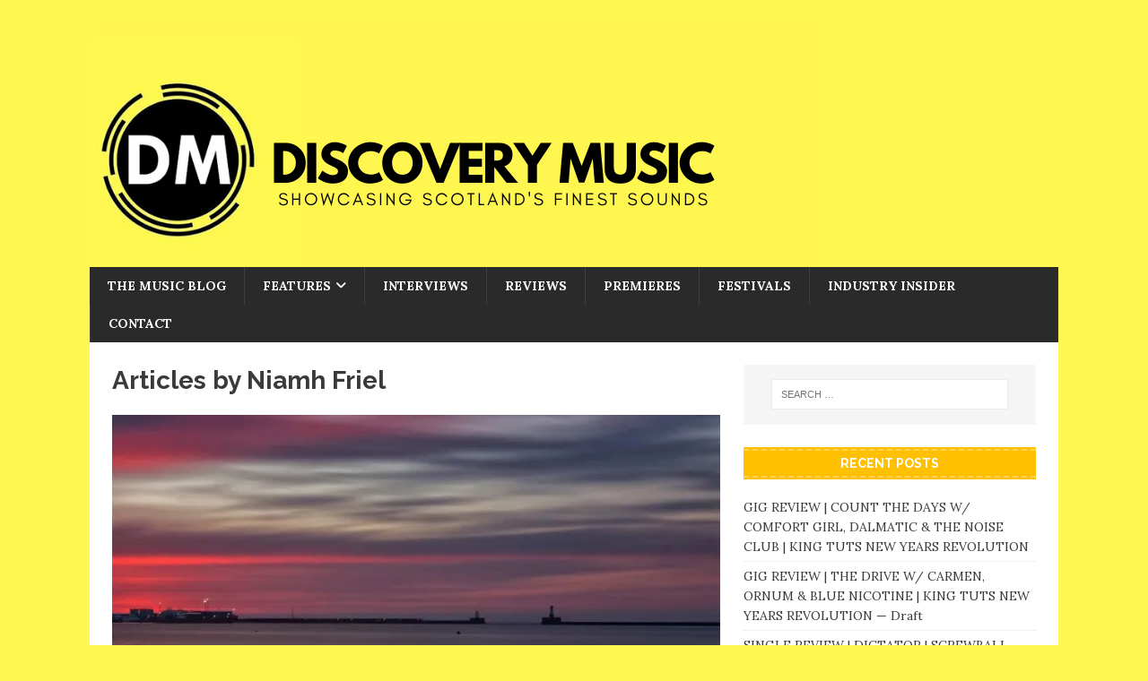

--- FILE ---
content_type: text/html; charset=UTF-8
request_url: https://discoverymusicscotland.com/author/niamhfriel27gmail-com/
body_size: 14826
content:
<!DOCTYPE html>
<html class="no-js" lang="en-US">
<head>
<meta charset="UTF-8">
<meta name="viewport" content="width=device-width, initial-scale=1.0">
<link rel="profile" href="http://gmpg.org/xfn/11" />
<meta name='robots' content='index, follow, max-image-preview:large, max-snippet:-1, max-video-preview:-1' />

	<!-- This site is optimized with the Yoast SEO plugin v26.7 - https://yoast.com/wordpress/plugins/seo/ -->
	<title>Niamh Friel, Author at Discovery Music Scotland</title>
	<link rel="canonical" href="https://discoverymusicscotland.com/author/niamhfriel27gmail-com/" />
	<link rel="next" href="https://discoverymusicscotland.com/author/niamhfriel27gmail-com/page/2/" />
	<meta property="og:locale" content="en_US" />
	<meta property="og:type" content="profile" />
	<meta property="og:title" content="Niamh Friel, Author at Discovery Music Scotland" />
	<meta property="og:url" content="https://discoverymusicscotland.com/author/niamhfriel27gmail-com/" />
	<meta property="og:site_name" content="Discovery Music Scotland" />
	<meta property="og:image" content="https://secure.gravatar.com/avatar/1d2510f5587e1ced6883bd44b074545111b41b15976291057560be01ce0702be?s=500&d=mm&r=g" />
	<meta name="twitter:card" content="summary_large_image" />
	<script type="application/ld+json" class="yoast-schema-graph">{"@context":"https://schema.org","@graph":[{"@type":"ProfilePage","@id":"https://discoverymusicscotland.com/author/niamhfriel27gmail-com/","url":"https://discoverymusicscotland.com/author/niamhfriel27gmail-com/","name":"Niamh Friel, Author at Discovery Music Scotland","isPartOf":{"@id":"https://discoverymusicscotland.com/#website"},"primaryImageOfPage":{"@id":"https://discoverymusicscotland.com/author/niamhfriel27gmail-com/#primaryimage"},"image":{"@id":"https://discoverymusicscotland.com/author/niamhfriel27gmail-com/#primaryimage"},"thumbnailUrl":"https://i0.wp.com/discoverymusicscotland.com/wp-content/uploads/2022/01/mayah.jpg?fit=828%2C828&ssl=1","breadcrumb":{"@id":"https://discoverymusicscotland.com/author/niamhfriel27gmail-com/#breadcrumb"},"inLanguage":"en-US","potentialAction":[{"@type":"ReadAction","target":["https://discoverymusicscotland.com/author/niamhfriel27gmail-com/"]}]},{"@type":"ImageObject","inLanguage":"en-US","@id":"https://discoverymusicscotland.com/author/niamhfriel27gmail-com/#primaryimage","url":"https://i0.wp.com/discoverymusicscotland.com/wp-content/uploads/2022/01/mayah.jpg?fit=828%2C828&ssl=1","contentUrl":"https://i0.wp.com/discoverymusicscotland.com/wp-content/uploads/2022/01/mayah.jpg?fit=828%2C828&ssl=1","width":828,"height":828},{"@type":"BreadcrumbList","@id":"https://discoverymusicscotland.com/author/niamhfriel27gmail-com/#breadcrumb","itemListElement":[{"@type":"ListItem","position":1,"name":"Home","item":"https://discoverymusicscotland.com/"},{"@type":"ListItem","position":2,"name":"Archives for Niamh Friel"}]},{"@type":"WebSite","@id":"https://discoverymusicscotland.com/#website","url":"https://discoverymusicscotland.com/","name":"Discovery Music Scotland","description":"Scotland&#039;s Music Site","potentialAction":[{"@type":"SearchAction","target":{"@type":"EntryPoint","urlTemplate":"https://discoverymusicscotland.com/?s={search_term_string}"},"query-input":{"@type":"PropertyValueSpecification","valueRequired":true,"valueName":"search_term_string"}}],"inLanguage":"en-US"},{"@type":"Person","@id":"https://discoverymusicscotland.com/#/schema/person/672d66d361654f971040eabb55c96c69","name":"Niamh Friel","image":{"@type":"ImageObject","inLanguage":"en-US","@id":"https://discoverymusicscotland.com/#/schema/person/image/","url":"https://secure.gravatar.com/avatar/1d2510f5587e1ced6883bd44b074545111b41b15976291057560be01ce0702be?s=96&d=mm&r=g","contentUrl":"https://secure.gravatar.com/avatar/1d2510f5587e1ced6883bd44b074545111b41b15976291057560be01ce0702be?s=96&d=mm&r=g","caption":"Niamh Friel"},"mainEntityOfPage":{"@id":"https://discoverymusicscotland.com/author/niamhfriel27gmail-com/"}}]}</script>
	<!-- / Yoast SEO plugin. -->


<link rel='dns-prefetch' href='//stats.wp.com' />
<link rel='dns-prefetch' href='//fonts.googleapis.com' />
<link rel='preconnect' href='//i0.wp.com' />
<link rel='preconnect' href='//c0.wp.com' />
		<!-- This site uses the Google Analytics by MonsterInsights plugin v9.11.1 - Using Analytics tracking - https://www.monsterinsights.com/ -->
							<script src="//www.googletagmanager.com/gtag/js?id=G-8S5T3B3QBB"  data-cfasync="false" data-wpfc-render="false" type="text/javascript" async></script>
			<script data-cfasync="false" data-wpfc-render="false" type="text/javascript">
				var mi_version = '9.11.1';
				var mi_track_user = true;
				var mi_no_track_reason = '';
								var MonsterInsightsDefaultLocations = {"page_location":"https:\/\/discoverymusicscotland.com\/author\/niamhfriel27gmail-com\/"};
								if ( typeof MonsterInsightsPrivacyGuardFilter === 'function' ) {
					var MonsterInsightsLocations = (typeof MonsterInsightsExcludeQuery === 'object') ? MonsterInsightsPrivacyGuardFilter( MonsterInsightsExcludeQuery ) : MonsterInsightsPrivacyGuardFilter( MonsterInsightsDefaultLocations );
				} else {
					var MonsterInsightsLocations = (typeof MonsterInsightsExcludeQuery === 'object') ? MonsterInsightsExcludeQuery : MonsterInsightsDefaultLocations;
				}

								var disableStrs = [
										'ga-disable-G-8S5T3B3QBB',
									];

				/* Function to detect opted out users */
				function __gtagTrackerIsOptedOut() {
					for (var index = 0; index < disableStrs.length; index++) {
						if (document.cookie.indexOf(disableStrs[index] + '=true') > -1) {
							return true;
						}
					}

					return false;
				}

				/* Disable tracking if the opt-out cookie exists. */
				if (__gtagTrackerIsOptedOut()) {
					for (var index = 0; index < disableStrs.length; index++) {
						window[disableStrs[index]] = true;
					}
				}

				/* Opt-out function */
				function __gtagTrackerOptout() {
					for (var index = 0; index < disableStrs.length; index++) {
						document.cookie = disableStrs[index] + '=true; expires=Thu, 31 Dec 2099 23:59:59 UTC; path=/';
						window[disableStrs[index]] = true;
					}
				}

				if ('undefined' === typeof gaOptout) {
					function gaOptout() {
						__gtagTrackerOptout();
					}
				}
								window.dataLayer = window.dataLayer || [];

				window.MonsterInsightsDualTracker = {
					helpers: {},
					trackers: {},
				};
				if (mi_track_user) {
					function __gtagDataLayer() {
						dataLayer.push(arguments);
					}

					function __gtagTracker(type, name, parameters) {
						if (!parameters) {
							parameters = {};
						}

						if (parameters.send_to) {
							__gtagDataLayer.apply(null, arguments);
							return;
						}

						if (type === 'event') {
														parameters.send_to = monsterinsights_frontend.v4_id;
							var hookName = name;
							if (typeof parameters['event_category'] !== 'undefined') {
								hookName = parameters['event_category'] + ':' + name;
							}

							if (typeof MonsterInsightsDualTracker.trackers[hookName] !== 'undefined') {
								MonsterInsightsDualTracker.trackers[hookName](parameters);
							} else {
								__gtagDataLayer('event', name, parameters);
							}
							
						} else {
							__gtagDataLayer.apply(null, arguments);
						}
					}

					__gtagTracker('js', new Date());
					__gtagTracker('set', {
						'developer_id.dZGIzZG': true,
											});
					if ( MonsterInsightsLocations.page_location ) {
						__gtagTracker('set', MonsterInsightsLocations);
					}
										__gtagTracker('config', 'G-8S5T3B3QBB', {"forceSSL":"true","link_attribution":"true"} );
										window.gtag = __gtagTracker;										(function () {
						/* https://developers.google.com/analytics/devguides/collection/analyticsjs/ */
						/* ga and __gaTracker compatibility shim. */
						var noopfn = function () {
							return null;
						};
						var newtracker = function () {
							return new Tracker();
						};
						var Tracker = function () {
							return null;
						};
						var p = Tracker.prototype;
						p.get = noopfn;
						p.set = noopfn;
						p.send = function () {
							var args = Array.prototype.slice.call(arguments);
							args.unshift('send');
							__gaTracker.apply(null, args);
						};
						var __gaTracker = function () {
							var len = arguments.length;
							if (len === 0) {
								return;
							}
							var f = arguments[len - 1];
							if (typeof f !== 'object' || f === null || typeof f.hitCallback !== 'function') {
								if ('send' === arguments[0]) {
									var hitConverted, hitObject = false, action;
									if ('event' === arguments[1]) {
										if ('undefined' !== typeof arguments[3]) {
											hitObject = {
												'eventAction': arguments[3],
												'eventCategory': arguments[2],
												'eventLabel': arguments[4],
												'value': arguments[5] ? arguments[5] : 1,
											}
										}
									}
									if ('pageview' === arguments[1]) {
										if ('undefined' !== typeof arguments[2]) {
											hitObject = {
												'eventAction': 'page_view',
												'page_path': arguments[2],
											}
										}
									}
									if (typeof arguments[2] === 'object') {
										hitObject = arguments[2];
									}
									if (typeof arguments[5] === 'object') {
										Object.assign(hitObject, arguments[5]);
									}
									if ('undefined' !== typeof arguments[1].hitType) {
										hitObject = arguments[1];
										if ('pageview' === hitObject.hitType) {
											hitObject.eventAction = 'page_view';
										}
									}
									if (hitObject) {
										action = 'timing' === arguments[1].hitType ? 'timing_complete' : hitObject.eventAction;
										hitConverted = mapArgs(hitObject);
										__gtagTracker('event', action, hitConverted);
									}
								}
								return;
							}

							function mapArgs(args) {
								var arg, hit = {};
								var gaMap = {
									'eventCategory': 'event_category',
									'eventAction': 'event_action',
									'eventLabel': 'event_label',
									'eventValue': 'event_value',
									'nonInteraction': 'non_interaction',
									'timingCategory': 'event_category',
									'timingVar': 'name',
									'timingValue': 'value',
									'timingLabel': 'event_label',
									'page': 'page_path',
									'location': 'page_location',
									'title': 'page_title',
									'referrer' : 'page_referrer',
								};
								for (arg in args) {
																		if (!(!args.hasOwnProperty(arg) || !gaMap.hasOwnProperty(arg))) {
										hit[gaMap[arg]] = args[arg];
									} else {
										hit[arg] = args[arg];
									}
								}
								return hit;
							}

							try {
								f.hitCallback();
							} catch (ex) {
							}
						};
						__gaTracker.create = newtracker;
						__gaTracker.getByName = newtracker;
						__gaTracker.getAll = function () {
							return [];
						};
						__gaTracker.remove = noopfn;
						__gaTracker.loaded = true;
						window['__gaTracker'] = __gaTracker;
					})();
									} else {
										console.log("");
					(function () {
						function __gtagTracker() {
							return null;
						}

						window['__gtagTracker'] = __gtagTracker;
						window['gtag'] = __gtagTracker;
					})();
									}
			</script>
							<!-- / Google Analytics by MonsterInsights -->
		<style id='wp-img-auto-sizes-contain-inline-css' type='text/css'>
img:is([sizes=auto i],[sizes^="auto," i]){contain-intrinsic-size:3000px 1500px}
/*# sourceURL=wp-img-auto-sizes-contain-inline-css */
</style>
<style id='wp-emoji-styles-inline-css' type='text/css'>

	img.wp-smiley, img.emoji {
		display: inline !important;
		border: none !important;
		box-shadow: none !important;
		height: 1em !important;
		width: 1em !important;
		margin: 0 0.07em !important;
		vertical-align: -0.1em !important;
		background: none !important;
		padding: 0 !important;
	}
/*# sourceURL=wp-emoji-styles-inline-css */
</style>
<link rel='stylesheet' id='wp-block-library-css' href='https://c0.wp.com/c/6.9/wp-includes/css/dist/block-library/style.min.css' type='text/css' media='all' />
<style id='wp-block-paragraph-inline-css' type='text/css'>
.is-small-text{font-size:.875em}.is-regular-text{font-size:1em}.is-large-text{font-size:2.25em}.is-larger-text{font-size:3em}.has-drop-cap:not(:focus):first-letter{float:left;font-size:8.4em;font-style:normal;font-weight:100;line-height:.68;margin:.05em .1em 0 0;text-transform:uppercase}body.rtl .has-drop-cap:not(:focus):first-letter{float:none;margin-left:.1em}p.has-drop-cap.has-background{overflow:hidden}:root :where(p.has-background){padding:1.25em 2.375em}:where(p.has-text-color:not(.has-link-color)) a{color:inherit}p.has-text-align-left[style*="writing-mode:vertical-lr"],p.has-text-align-right[style*="writing-mode:vertical-rl"]{rotate:180deg}
/*# sourceURL=https://c0.wp.com/c/6.9/wp-includes/blocks/paragraph/style.min.css */
</style>
<style id='global-styles-inline-css' type='text/css'>
:root{--wp--preset--aspect-ratio--square: 1;--wp--preset--aspect-ratio--4-3: 4/3;--wp--preset--aspect-ratio--3-4: 3/4;--wp--preset--aspect-ratio--3-2: 3/2;--wp--preset--aspect-ratio--2-3: 2/3;--wp--preset--aspect-ratio--16-9: 16/9;--wp--preset--aspect-ratio--9-16: 9/16;--wp--preset--color--black: #000000;--wp--preset--color--cyan-bluish-gray: #abb8c3;--wp--preset--color--white: #ffffff;--wp--preset--color--pale-pink: #f78da7;--wp--preset--color--vivid-red: #cf2e2e;--wp--preset--color--luminous-vivid-orange: #ff6900;--wp--preset--color--luminous-vivid-amber: #fcb900;--wp--preset--color--light-green-cyan: #7bdcb5;--wp--preset--color--vivid-green-cyan: #00d084;--wp--preset--color--pale-cyan-blue: #8ed1fc;--wp--preset--color--vivid-cyan-blue: #0693e3;--wp--preset--color--vivid-purple: #9b51e0;--wp--preset--gradient--vivid-cyan-blue-to-vivid-purple: linear-gradient(135deg,rgb(6,147,227) 0%,rgb(155,81,224) 100%);--wp--preset--gradient--light-green-cyan-to-vivid-green-cyan: linear-gradient(135deg,rgb(122,220,180) 0%,rgb(0,208,130) 100%);--wp--preset--gradient--luminous-vivid-amber-to-luminous-vivid-orange: linear-gradient(135deg,rgb(252,185,0) 0%,rgb(255,105,0) 100%);--wp--preset--gradient--luminous-vivid-orange-to-vivid-red: linear-gradient(135deg,rgb(255,105,0) 0%,rgb(207,46,46) 100%);--wp--preset--gradient--very-light-gray-to-cyan-bluish-gray: linear-gradient(135deg,rgb(238,238,238) 0%,rgb(169,184,195) 100%);--wp--preset--gradient--cool-to-warm-spectrum: linear-gradient(135deg,rgb(74,234,220) 0%,rgb(151,120,209) 20%,rgb(207,42,186) 40%,rgb(238,44,130) 60%,rgb(251,105,98) 80%,rgb(254,248,76) 100%);--wp--preset--gradient--blush-light-purple: linear-gradient(135deg,rgb(255,206,236) 0%,rgb(152,150,240) 100%);--wp--preset--gradient--blush-bordeaux: linear-gradient(135deg,rgb(254,205,165) 0%,rgb(254,45,45) 50%,rgb(107,0,62) 100%);--wp--preset--gradient--luminous-dusk: linear-gradient(135deg,rgb(255,203,112) 0%,rgb(199,81,192) 50%,rgb(65,88,208) 100%);--wp--preset--gradient--pale-ocean: linear-gradient(135deg,rgb(255,245,203) 0%,rgb(182,227,212) 50%,rgb(51,167,181) 100%);--wp--preset--gradient--electric-grass: linear-gradient(135deg,rgb(202,248,128) 0%,rgb(113,206,126) 100%);--wp--preset--gradient--midnight: linear-gradient(135deg,rgb(2,3,129) 0%,rgb(40,116,252) 100%);--wp--preset--font-size--small: 13px;--wp--preset--font-size--medium: 20px;--wp--preset--font-size--large: 36px;--wp--preset--font-size--x-large: 42px;--wp--preset--spacing--20: 0.44rem;--wp--preset--spacing--30: 0.67rem;--wp--preset--spacing--40: 1rem;--wp--preset--spacing--50: 1.5rem;--wp--preset--spacing--60: 2.25rem;--wp--preset--spacing--70: 3.38rem;--wp--preset--spacing--80: 5.06rem;--wp--preset--shadow--natural: 6px 6px 9px rgba(0, 0, 0, 0.2);--wp--preset--shadow--deep: 12px 12px 50px rgba(0, 0, 0, 0.4);--wp--preset--shadow--sharp: 6px 6px 0px rgba(0, 0, 0, 0.2);--wp--preset--shadow--outlined: 6px 6px 0px -3px rgb(255, 255, 255), 6px 6px rgb(0, 0, 0);--wp--preset--shadow--crisp: 6px 6px 0px rgb(0, 0, 0);}:where(.is-layout-flex){gap: 0.5em;}:where(.is-layout-grid){gap: 0.5em;}body .is-layout-flex{display: flex;}.is-layout-flex{flex-wrap: wrap;align-items: center;}.is-layout-flex > :is(*, div){margin: 0;}body .is-layout-grid{display: grid;}.is-layout-grid > :is(*, div){margin: 0;}:where(.wp-block-columns.is-layout-flex){gap: 2em;}:where(.wp-block-columns.is-layout-grid){gap: 2em;}:where(.wp-block-post-template.is-layout-flex){gap: 1.25em;}:where(.wp-block-post-template.is-layout-grid){gap: 1.25em;}.has-black-color{color: var(--wp--preset--color--black) !important;}.has-cyan-bluish-gray-color{color: var(--wp--preset--color--cyan-bluish-gray) !important;}.has-white-color{color: var(--wp--preset--color--white) !important;}.has-pale-pink-color{color: var(--wp--preset--color--pale-pink) !important;}.has-vivid-red-color{color: var(--wp--preset--color--vivid-red) !important;}.has-luminous-vivid-orange-color{color: var(--wp--preset--color--luminous-vivid-orange) !important;}.has-luminous-vivid-amber-color{color: var(--wp--preset--color--luminous-vivid-amber) !important;}.has-light-green-cyan-color{color: var(--wp--preset--color--light-green-cyan) !important;}.has-vivid-green-cyan-color{color: var(--wp--preset--color--vivid-green-cyan) !important;}.has-pale-cyan-blue-color{color: var(--wp--preset--color--pale-cyan-blue) !important;}.has-vivid-cyan-blue-color{color: var(--wp--preset--color--vivid-cyan-blue) !important;}.has-vivid-purple-color{color: var(--wp--preset--color--vivid-purple) !important;}.has-black-background-color{background-color: var(--wp--preset--color--black) !important;}.has-cyan-bluish-gray-background-color{background-color: var(--wp--preset--color--cyan-bluish-gray) !important;}.has-white-background-color{background-color: var(--wp--preset--color--white) !important;}.has-pale-pink-background-color{background-color: var(--wp--preset--color--pale-pink) !important;}.has-vivid-red-background-color{background-color: var(--wp--preset--color--vivid-red) !important;}.has-luminous-vivid-orange-background-color{background-color: var(--wp--preset--color--luminous-vivid-orange) !important;}.has-luminous-vivid-amber-background-color{background-color: var(--wp--preset--color--luminous-vivid-amber) !important;}.has-light-green-cyan-background-color{background-color: var(--wp--preset--color--light-green-cyan) !important;}.has-vivid-green-cyan-background-color{background-color: var(--wp--preset--color--vivid-green-cyan) !important;}.has-pale-cyan-blue-background-color{background-color: var(--wp--preset--color--pale-cyan-blue) !important;}.has-vivid-cyan-blue-background-color{background-color: var(--wp--preset--color--vivid-cyan-blue) !important;}.has-vivid-purple-background-color{background-color: var(--wp--preset--color--vivid-purple) !important;}.has-black-border-color{border-color: var(--wp--preset--color--black) !important;}.has-cyan-bluish-gray-border-color{border-color: var(--wp--preset--color--cyan-bluish-gray) !important;}.has-white-border-color{border-color: var(--wp--preset--color--white) !important;}.has-pale-pink-border-color{border-color: var(--wp--preset--color--pale-pink) !important;}.has-vivid-red-border-color{border-color: var(--wp--preset--color--vivid-red) !important;}.has-luminous-vivid-orange-border-color{border-color: var(--wp--preset--color--luminous-vivid-orange) !important;}.has-luminous-vivid-amber-border-color{border-color: var(--wp--preset--color--luminous-vivid-amber) !important;}.has-light-green-cyan-border-color{border-color: var(--wp--preset--color--light-green-cyan) !important;}.has-vivid-green-cyan-border-color{border-color: var(--wp--preset--color--vivid-green-cyan) !important;}.has-pale-cyan-blue-border-color{border-color: var(--wp--preset--color--pale-cyan-blue) !important;}.has-vivid-cyan-blue-border-color{border-color: var(--wp--preset--color--vivid-cyan-blue) !important;}.has-vivid-purple-border-color{border-color: var(--wp--preset--color--vivid-purple) !important;}.has-vivid-cyan-blue-to-vivid-purple-gradient-background{background: var(--wp--preset--gradient--vivid-cyan-blue-to-vivid-purple) !important;}.has-light-green-cyan-to-vivid-green-cyan-gradient-background{background: var(--wp--preset--gradient--light-green-cyan-to-vivid-green-cyan) !important;}.has-luminous-vivid-amber-to-luminous-vivid-orange-gradient-background{background: var(--wp--preset--gradient--luminous-vivid-amber-to-luminous-vivid-orange) !important;}.has-luminous-vivid-orange-to-vivid-red-gradient-background{background: var(--wp--preset--gradient--luminous-vivid-orange-to-vivid-red) !important;}.has-very-light-gray-to-cyan-bluish-gray-gradient-background{background: var(--wp--preset--gradient--very-light-gray-to-cyan-bluish-gray) !important;}.has-cool-to-warm-spectrum-gradient-background{background: var(--wp--preset--gradient--cool-to-warm-spectrum) !important;}.has-blush-light-purple-gradient-background{background: var(--wp--preset--gradient--blush-light-purple) !important;}.has-blush-bordeaux-gradient-background{background: var(--wp--preset--gradient--blush-bordeaux) !important;}.has-luminous-dusk-gradient-background{background: var(--wp--preset--gradient--luminous-dusk) !important;}.has-pale-ocean-gradient-background{background: var(--wp--preset--gradient--pale-ocean) !important;}.has-electric-grass-gradient-background{background: var(--wp--preset--gradient--electric-grass) !important;}.has-midnight-gradient-background{background: var(--wp--preset--gradient--midnight) !important;}.has-small-font-size{font-size: var(--wp--preset--font-size--small) !important;}.has-medium-font-size{font-size: var(--wp--preset--font-size--medium) !important;}.has-large-font-size{font-size: var(--wp--preset--font-size--large) !important;}.has-x-large-font-size{font-size: var(--wp--preset--font-size--x-large) !important;}
/*# sourceURL=global-styles-inline-css */
</style>

<style id='classic-theme-styles-inline-css' type='text/css'>
/*! This file is auto-generated */
.wp-block-button__link{color:#fff;background-color:#32373c;border-radius:9999px;box-shadow:none;text-decoration:none;padding:calc(.667em + 2px) calc(1.333em + 2px);font-size:1.125em}.wp-block-file__button{background:#32373c;color:#fff;text-decoration:none}
/*# sourceURL=/wp-includes/css/classic-themes.min.css */
</style>
<link rel='stylesheet' id='mh-magazine-lite-css' href='https://discoverymusicscotland.com/wp-content/themes/mh-magazine-lite/style.css?ver=2.10.0' type='text/css' media='all' />
<link rel='stylesheet' id='mh-retromag-css' href='https://discoverymusicscotland.com/wp-content/themes/mh-retromag/style.css?ver=1.0.1' type='text/css' media='all' />
<link rel='stylesheet' id='mh-font-awesome-css' href='https://discoverymusicscotland.com/wp-content/themes/mh-magazine-lite/includes/font-awesome.min.css' type='text/css' media='all' />
<link rel='stylesheet' id='mh-retromag-fonts-css' href='https://fonts.googleapis.com/css?family=Lora:400,400i,700|Raleway:400,700' type='text/css' media='all' />
<script type="text/javascript" src="https://discoverymusicscotland.com/wp-content/plugins/google-analytics-for-wordpress/assets/js/frontend-gtag.min.js?ver=9.11.1" id="monsterinsights-frontend-script-js" async="async" data-wp-strategy="async"></script>
<script data-cfasync="false" data-wpfc-render="false" type="text/javascript" id='monsterinsights-frontend-script-js-extra'>/* <![CDATA[ */
var monsterinsights_frontend = {"js_events_tracking":"true","download_extensions":"doc,pdf,ppt,zip,xls,docx,pptx,xlsx","inbound_paths":"[{\"path\":\"\\\/go\\\/\",\"label\":\"affiliate\"},{\"path\":\"\\\/recommend\\\/\",\"label\":\"affiliate\"}]","home_url":"https:\/\/discoverymusicscotland.com","hash_tracking":"false","v4_id":"G-8S5T3B3QBB"};/* ]]> */
</script>
<script type="text/javascript" src="https://c0.wp.com/c/6.9/wp-includes/js/jquery/jquery.min.js" id="jquery-core-js"></script>
<script type="text/javascript" src="https://c0.wp.com/c/6.9/wp-includes/js/jquery/jquery-migrate.min.js" id="jquery-migrate-js"></script>
<script type="text/javascript" id="mh-scripts-js-extra">
/* <![CDATA[ */
var mh_magazine = {"text":{"toggle_menu":"Toggle Menu"}};
//# sourceURL=mh-scripts-js-extra
/* ]]> */
</script>
<script type="text/javascript" src="https://discoverymusicscotland.com/wp-content/themes/mh-magazine-lite/js/scripts.js?ver=2.10.0" id="mh-scripts-js"></script>
<link rel="https://api.w.org/" href="https://discoverymusicscotland.com/wp-json/" /><link rel="alternate" title="JSON" type="application/json" href="https://discoverymusicscotland.com/wp-json/wp/v2/users/57" /><link rel="EditURI" type="application/rsd+xml" title="RSD" href="https://discoverymusicscotland.com/xmlrpc.php?rsd" />
<meta name="generator" content="WordPress 6.9" />
            <script type="text/javascript"><!--
                                function powerpress_pinw(pinw_url){window.open(pinw_url, 'PowerPressPlayer','toolbar=0,status=0,resizable=1,width=460,height=320');	return false;}
                //-->

                // tabnab protection
                window.addEventListener('load', function () {
                    // make all links have rel="noopener noreferrer"
                    document.querySelectorAll('a[target="_blank"]').forEach(link => {
                        link.setAttribute('rel', 'noopener noreferrer');
                    });
                });
            </script>
            	<style>img#wpstats{display:none}</style>
		<!--[if lt IE 9]>
<script src="https://discoverymusicscotland.com/wp-content/themes/mh-magazine-lite/js/css3-mediaqueries.js"></script>
<![endif]-->
<style type="text/css" id="custom-background-css">
body.custom-background { background-color: #fff751; }
</style>
	<link rel="icon" href="https://i0.wp.com/discoverymusicscotland.com/wp-content/uploads/2020/04/cropped-DM-Logo-1.png?fit=32%2C32&#038;ssl=1" sizes="32x32" />
<link rel="icon" href="https://i0.wp.com/discoverymusicscotland.com/wp-content/uploads/2020/04/cropped-DM-Logo-1.png?fit=192%2C192&#038;ssl=1" sizes="192x192" />
<link rel="apple-touch-icon" href="https://i0.wp.com/discoverymusicscotland.com/wp-content/uploads/2020/04/cropped-DM-Logo-1.png?fit=180%2C180&#038;ssl=1" />
<meta name="msapplication-TileImage" content="https://i0.wp.com/discoverymusicscotland.com/wp-content/uploads/2020/04/cropped-DM-Logo-1.png?fit=270%2C270&#038;ssl=1" />
</head>
<body id="mh-mobile" class="archive author author-niamhfriel27gmail-com author-57 custom-background wp-theme-mh-magazine-lite wp-child-theme-mh-retromag mh-right-sb" itemscope="itemscope" itemtype="https://schema.org/WebPage">
<div class="mh-container mh-container-outer">
<div class="mh-header-mobile-nav mh-clearfix"></div>
<header class="mh-header" itemscope="itemscope" itemtype="https://schema.org/WPHeader">
	<div class="mh-container mh-container-inner mh-row mh-clearfix">
		<div class="mh-custom-header mh-clearfix">
<a class="mh-header-image-link" href="https://discoverymusicscotland.com/" title="Discovery Music Scotland" rel="home">
<img class="mh-header-image" src="https://discoverymusicscotland.com/wp-content/uploads/2020/05/cropped-DISCOVERY-MUSIC-FB-BANNER-3.png" height="273" width="820" alt="Discovery Music Scotland" />
</a>
</div>
	</div>
	<div class="mh-main-nav-wrap">
		<nav class="mh-navigation mh-main-nav mh-container mh-container-inner mh-clearfix" itemscope="itemscope" itemtype="https://schema.org/SiteNavigationElement">
			<div class="menu-main-menu-container"><ul id="menu-main-menu" class="menu"><li id="menu-item-17" class="menu-item menu-item-type-taxonomy menu-item-object-category menu-item-17"><a href="https://discoverymusicscotland.com/category/music-blog/">The Music Blog</a></li>
<li id="menu-item-13" class="menu-item menu-item-type-taxonomy menu-item-object-category menu-item-has-children menu-item-13"><a href="https://discoverymusicscotland.com/category/features/">Features</a>
<ul class="sub-menu">
	<li id="menu-item-12" class="menu-item menu-item-type-taxonomy menu-item-object-category menu-item-12"><a href="https://discoverymusicscotland.com/category/news/">News</a></li>
</ul>
</li>
<li id="menu-item-14" class="menu-item menu-item-type-taxonomy menu-item-object-category menu-item-14"><a href="https://discoverymusicscotland.com/category/interviews/">Interviews</a></li>
<li id="menu-item-16" class="menu-item menu-item-type-taxonomy menu-item-object-category menu-item-16"><a href="https://discoverymusicscotland.com/category/reviews/">Reviews</a></li>
<li id="menu-item-15" class="menu-item menu-item-type-taxonomy menu-item-object-category menu-item-15"><a href="https://discoverymusicscotland.com/category/premiers/">Premieres</a></li>
<li id="menu-item-18" class="menu-item menu-item-type-taxonomy menu-item-object-category menu-item-18"><a href="https://discoverymusicscotland.com/category/festivals/">Festivals</a></li>
<li id="menu-item-19" class="menu-item menu-item-type-taxonomy menu-item-object-category menu-item-19"><a href="https://discoverymusicscotland.com/category/industry-insider/">Industry Insider</a></li>
<li id="menu-item-1615" class="menu-item menu-item-type-post_type menu-item-object-page menu-item-1615"><a href="https://discoverymusicscotland.com/contact/">Contact</a></li>
</ul></div>		</nav>
	</div>
</header><div class="mh-wrapper mh-clearfix">
	<div id="main-content" class="mh-loop mh-content" role="main">			<header class="page-header"><h1 class="page-title">Articles by <span class="vcard">Niamh Friel</span></h1>			</header><article class="post-4823 mh-posts-large-item">
	<figure class="mh-posts-large-thumb">
		<a href="https://discoverymusicscotland.com/single-review-mayah-herlihy-hometown-girl/" title="SINGLE REVIEW | MAYAH HERLIHY | HOMETOWN GIRL"><img width="678" height="381" src="https://i0.wp.com/discoverymusicscotland.com/wp-content/uploads/2022/01/mayah.jpg?resize=678%2C381&amp;ssl=1" class="attachment-mh-magazine-lite-content size-mh-magazine-lite-content wp-post-image" alt="" decoding="async" fetchpriority="high" />		</a>
	</figure>
	<div class="mh-posts-large-content">
		<header class="mh-posts-large-header">
			<h3 class="mh-posts-large-title">
				<a href="https://discoverymusicscotland.com/single-review-mayah-herlihy-hometown-girl/" title="SINGLE REVIEW | MAYAH HERLIHY | HOMETOWN GIRL" rel="bookmark">
					SINGLE REVIEW | MAYAH HERLIHY | HOMETOWN GIRL				</a>
			</h3>
			<div class="mh-meta mh-posts-large-meta">
				<span class="mh-meta-date updated"><i class="far fa-clock"></i>January 28, 2022</span>
<span class="mh-meta-author author vcard"><i class="fa fa-user"></i><a class="fn" href="https://discoverymusicscotland.com/author/niamhfriel27gmail-com/">Niamh Friel</a></span>
<span class="mh-meta-comments"><i class="far fa-comment"></i><a class="mh-comment-count-link" href="https://discoverymusicscotland.com/single-review-mayah-herlihy-hometown-girl/#mh-comments">0</a></span>
			</div>
		</header>
		<div class="mh-posts-large-excerpt mh-clearfix">
			<div class="mh-excerpt"><p>Rising North Lanarkshire teen delivers quintessential country classic. Mayah Herlihy wastes no time in taking 2022 by the horns! 28th of January marks the release <a class="mh-excerpt-more" href="https://discoverymusicscotland.com/single-review-mayah-herlihy-hometown-girl/" title="SINGLE REVIEW | MAYAH HERLIHY | HOMETOWN GIRL">[&#8230;]</a></p>
</div>		</div>
	</div>
</article><article class="mh-loop-item mh-clearfix post-4777 post type-post status-publish format-standard has-post-thumbnail hentry category-acoustic-folk category-reviews category-music-blog tag-acoustic tag-scottish-artist tag-scottishmusic tag-single-release tag-single-review">
	<figure class="mh-loop-thumb">
		<a href="https://discoverymusicscotland.com/single-review-brodie-barclay-ft-haquin-thunder/"><img width="326" height="245" src="https://i0.wp.com/discoverymusicscotland.com/wp-content/uploads/2021/12/268055987_638056787377836_3921331655160607520_n.jpg?resize=326%2C245&amp;ssl=1" class="attachment-mh-magazine-lite-medium size-mh-magazine-lite-medium wp-post-image" alt="" decoding="async" srcset="https://i0.wp.com/discoverymusicscotland.com/wp-content/uploads/2021/12/268055987_638056787377836_3921331655160607520_n.jpg?resize=678%2C509&amp;ssl=1 678w, https://i0.wp.com/discoverymusicscotland.com/wp-content/uploads/2021/12/268055987_638056787377836_3921331655160607520_n.jpg?resize=326%2C245&amp;ssl=1 326w, https://i0.wp.com/discoverymusicscotland.com/wp-content/uploads/2021/12/268055987_638056787377836_3921331655160607520_n.jpg?resize=80%2C60&amp;ssl=1 80w" sizes="(max-width: 326px) 100vw, 326px" />		</a>
	</figure>
	<div class="mh-loop-content mh-clearfix">
		<header class="mh-loop-header">
			<h3 class="entry-title mh-loop-title">
				<a href="https://discoverymusicscotland.com/single-review-brodie-barclay-ft-haquin-thunder/" rel="bookmark">
					SINGLE REVIEW | BRODIE BARCLAY FT HAQUIN | THUNDER				</a>
			</h3>
			<div class="mh-meta mh-loop-meta">
				<span class="mh-meta-date updated"><i class="far fa-clock"></i>December 23, 2021</span>
<span class="mh-meta-author author vcard"><i class="fa fa-user"></i><a class="fn" href="https://discoverymusicscotland.com/author/niamhfriel27gmail-com/">Niamh Friel</a></span>
<span class="mh-meta-comments"><i class="far fa-comment"></i><a class="mh-comment-count-link" href="https://discoverymusicscotland.com/single-review-brodie-barclay-ft-haquin-thunder/#mh-comments">0</a></span>
			</div>
		</header>
		<div class="mh-loop-excerpt">
			<div class="mh-excerpt"><p>With the world winding down after possibly the strangest year for music, Brodie Barclay rounds things off with his latest single, Thunder! 2021 has seen <a class="mh-excerpt-more" href="https://discoverymusicscotland.com/single-review-brodie-barclay-ft-haquin-thunder/" title="SINGLE REVIEW | BRODIE BARCLAY FT HAQUIN | THUNDER">[&#8230;]</a></p>
</div>		</div>
	</div>
</article><article class="mh-loop-item mh-clearfix post-4714 post type-post status-publish format-standard has-post-thumbnail hentry category-acoustic-folk category-reviews category-music-blog tag-acoustic tag-artist tag-folk tag-gigreview-2">
	<figure class="mh-loop-thumb">
		<a href="https://discoverymusicscotland.com/gig-review-david-keenan-w-brodie-barclay-st-lukes-30-11-21/"><img width="287" height="245" src="https://i0.wp.com/discoverymusicscotland.com/wp-content/uploads/2021/12/david.png?resize=287%2C245&amp;ssl=1" class="attachment-mh-magazine-lite-medium size-mh-magazine-lite-medium wp-post-image" alt="" decoding="async" />		</a>
	</figure>
	<div class="mh-loop-content mh-clearfix">
		<header class="mh-loop-header">
			<h3 class="entry-title mh-loop-title">
				<a href="https://discoverymusicscotland.com/gig-review-david-keenan-w-brodie-barclay-st-lukes-30-11-21/" rel="bookmark">
					GIG REVIEW | DAVID KEENAN W BRODIE BARCLAY @ ST LUKES | 30.11.21				</a>
			</h3>
			<div class="mh-meta mh-loop-meta">
				<span class="mh-meta-date updated"><i class="far fa-clock"></i>December 8, 2021</span>
<span class="mh-meta-author author vcard"><i class="fa fa-user"></i><a class="fn" href="https://discoverymusicscotland.com/author/niamhfriel27gmail-com/">Niamh Friel</a></span>
<span class="mh-meta-comments"><i class="far fa-comment"></i><a class="mh-comment-count-link" href="https://discoverymusicscotland.com/gig-review-david-keenan-w-brodie-barclay-st-lukes-30-11-21/#mh-comments">0</a></span>
			</div>
		</header>
		<div class="mh-loop-excerpt">
			<div class="mh-excerpt"><p>Rising Edinburgh musician, Brodie Barclay, joins Irishman David Keenan for a night of magic at St Lukes. An air of anticipation filled the iconic Glasgow <a class="mh-excerpt-more" href="https://discoverymusicscotland.com/gig-review-david-keenan-w-brodie-barclay-st-lukes-30-11-21/" title="GIG REVIEW | DAVID KEENAN W BRODIE BARCLAY @ ST LUKES | 30.11.21">[&#8230;]</a></p>
</div>		</div>
	</div>
</article><article class="mh-loop-item mh-clearfix post-4712 post type-post status-publish format-standard has-post-thumbnail hentry category-music-blog tag-alt tag-altrock tag-indie tag-newmusic tag-primes tag-rock tag-scottish">
	<figure class="mh-loop-thumb">
		<a href="https://discoverymusicscotland.com/single-review-primes-redesign/"><img width="326" height="245" src="https://i0.wp.com/discoverymusicscotland.com/wp-content/uploads/2021/11/primes.png?resize=326%2C245&amp;ssl=1" class="attachment-mh-magazine-lite-medium size-mh-magazine-lite-medium wp-post-image" alt="" decoding="async" loading="lazy" srcset="https://i0.wp.com/discoverymusicscotland.com/wp-content/uploads/2021/11/primes.png?resize=678%2C509&amp;ssl=1 678w, https://i0.wp.com/discoverymusicscotland.com/wp-content/uploads/2021/11/primes.png?resize=326%2C245&amp;ssl=1 326w, https://i0.wp.com/discoverymusicscotland.com/wp-content/uploads/2021/11/primes.png?resize=80%2C60&amp;ssl=1 80w, https://i0.wp.com/discoverymusicscotland.com/wp-content/uploads/2021/11/primes.png?zoom=3&amp;resize=326%2C245 978w" sizes="auto, (max-width: 326px) 100vw, 326px" />		</a>
	</figure>
	<div class="mh-loop-content mh-clearfix">
		<header class="mh-loop-header">
			<h3 class="entry-title mh-loop-title">
				<a href="https://discoverymusicscotland.com/single-review-primes-redesign/" rel="bookmark">
					Single Review | Primes | Redesign				</a>
			</h3>
			<div class="mh-meta mh-loop-meta">
				<span class="mh-meta-date updated"><i class="far fa-clock"></i>December 1, 2021</span>
<span class="mh-meta-author author vcard"><i class="fa fa-user"></i><a class="fn" href="https://discoverymusicscotland.com/author/niamhfriel27gmail-com/">Niamh Friel</a></span>
<span class="mh-meta-comments"><i class="far fa-comment"></i><a class="mh-comment-count-link" href="https://discoverymusicscotland.com/single-review-primes-redesign/#mh-comments">0</a></span>
			</div>
		</header>
		<div class="mh-loop-excerpt">
			<div class="mh-excerpt"><p>Hailing from Falkirk, the Scottish Indie trio has dished up a pop-punk/rock infused delight! Released on the November 19th, Redesign by Primes has cemented the <a class="mh-excerpt-more" href="https://discoverymusicscotland.com/single-review-primes-redesign/" title="Single Review | Primes | Redesign">[&#8230;]</a></p>
</div>		</div>
	</div>
</article><article class="mh-loop-item mh-clearfix post-4683 post type-post status-publish format-standard has-post-thumbnail hentry category-reviews category-music-blog tag-acoustic-2 tag-broadcast tag-gig-2 tag-gigreview tag-indie-2 tag-jakeroberts tag-music-2 tag-scottish-2">
	<figure class="mh-loop-thumb">
		<a href="https://discoverymusicscotland.com/gig-review-jake-roberts-w-matthew-gibb-and-cameron-ledwidge-broadcast-16-11-21/"><img width="326" height="245" src="https://i0.wp.com/discoverymusicscotland.com/wp-content/uploads/2021/11/257598153_266368422127251_310374771421232729_n.jpg?resize=326%2C245&amp;ssl=1" class="attachment-mh-magazine-lite-medium size-mh-magazine-lite-medium wp-post-image" alt="" decoding="async" loading="lazy" srcset="https://i0.wp.com/discoverymusicscotland.com/wp-content/uploads/2021/11/257598153_266368422127251_310374771421232729_n.jpg?resize=678%2C509&amp;ssl=1 678w, https://i0.wp.com/discoverymusicscotland.com/wp-content/uploads/2021/11/257598153_266368422127251_310374771421232729_n.jpg?resize=326%2C245&amp;ssl=1 326w, https://i0.wp.com/discoverymusicscotland.com/wp-content/uploads/2021/11/257598153_266368422127251_310374771421232729_n.jpg?resize=80%2C60&amp;ssl=1 80w" sizes="auto, (max-width: 326px) 100vw, 326px" />		</a>
	</figure>
	<div class="mh-loop-content mh-clearfix">
		<header class="mh-loop-header">
			<h3 class="entry-title mh-loop-title">
				<a href="https://discoverymusicscotland.com/gig-review-jake-roberts-w-matthew-gibb-and-cameron-ledwidge-broadcast-16-11-21/" rel="bookmark">
					Gig Review | Jake Roberts w Matthew Gibb and Cameron Ledwidge | Broadcast | 16.11.21				</a>
			</h3>
			<div class="mh-meta mh-loop-meta">
				<span class="mh-meta-date updated"><i class="far fa-clock"></i>November 23, 2021</span>
<span class="mh-meta-author author vcard"><i class="fa fa-user"></i><a class="fn" href="https://discoverymusicscotland.com/author/niamhfriel27gmail-com/">Niamh Friel</a></span>
<span class="mh-meta-comments"><i class="far fa-comment"></i><a class="mh-comment-count-link" href="https://discoverymusicscotland.com/gig-review-jake-roberts-w-matthew-gibb-and-cameron-ledwidge-broadcast-16-11-21/#mh-comments">0</a></span>
			</div>
		</header>
		<div class="mh-loop-excerpt">
			<div class="mh-excerpt"><p>A night of underground, Scottish talent was held at Broadcast. Jake Roberts, the West-Lothian singer-songwriter kicked off his headline tour in the renowned Sauchiehall street <a class="mh-excerpt-more" href="https://discoverymusicscotland.com/gig-review-jake-roberts-w-matthew-gibb-and-cameron-ledwidge-broadcast-16-11-21/" title="Gig Review | Jake Roberts w Matthew Gibb and Cameron Ledwidge | Broadcast | 16.11.21">[&#8230;]</a></p>
</div>		</div>
	</div>
</article><article class="mh-loop-item mh-clearfix post-4525 post type-post status-publish format-standard has-post-thumbnail hentry category-reviews category-music-blog">
	<figure class="mh-loop-thumb">
		<a href="https://discoverymusicscotland.com/gig-review-red-rum-club-sheafs-king-tuts-29-09-21/"><img width="326" height="245" src="https://i0.wp.com/discoverymusicscotland.com/wp-content/uploads/2021/10/59165831-ABE2-4FFE-905E-8EEFE02430B2.jpeg?resize=326%2C245&amp;ssl=1" class="attachment-mh-magazine-lite-medium size-mh-magazine-lite-medium wp-post-image" alt="" decoding="async" loading="lazy" srcset="https://i0.wp.com/discoverymusicscotland.com/wp-content/uploads/2021/10/59165831-ABE2-4FFE-905E-8EEFE02430B2.jpeg?resize=326%2C245&amp;ssl=1 326w, https://i0.wp.com/discoverymusicscotland.com/wp-content/uploads/2021/10/59165831-ABE2-4FFE-905E-8EEFE02430B2.jpeg?resize=80%2C60&amp;ssl=1 80w, https://i0.wp.com/discoverymusicscotland.com/wp-content/uploads/2021/10/59165831-ABE2-4FFE-905E-8EEFE02430B2.jpeg?zoom=2&amp;resize=326%2C245 652w, https://i0.wp.com/discoverymusicscotland.com/wp-content/uploads/2021/10/59165831-ABE2-4FFE-905E-8EEFE02430B2.jpeg?zoom=3&amp;resize=326%2C245 978w" sizes="auto, (max-width: 326px) 100vw, 326px" />		</a>
	</figure>
	<div class="mh-loop-content mh-clearfix">
		<header class="mh-loop-header">
			<h3 class="entry-title mh-loop-title">
				<a href="https://discoverymusicscotland.com/gig-review-red-rum-club-sheafs-king-tuts-29-09-21/" rel="bookmark">
					Gig Review | Red Rum Club + Sheafs | King Tuts | 29.09.21				</a>
			</h3>
			<div class="mh-meta mh-loop-meta">
				<span class="mh-meta-date updated"><i class="far fa-clock"></i>October 10, 2021</span>
<span class="mh-meta-author author vcard"><i class="fa fa-user"></i><a class="fn" href="https://discoverymusicscotland.com/author/niamhfriel27gmail-com/">Niamh Friel</a></span>
<span class="mh-meta-comments"><i class="far fa-comment"></i><a class="mh-comment-count-link" href="https://discoverymusicscotland.com/gig-review-red-rum-club-sheafs-king-tuts-29-09-21/#mh-comments">0</a></span>
			</div>
		</header>
		<div class="mh-loop-excerpt">
			<div class="mh-excerpt"><p>Red Rum Club return to Glasgow with a sold-out show at King Tuts. The Liverpool rockers with support from Sheffield lads, Sheafs, deliver an unforgettablly <a class="mh-excerpt-more" href="https://discoverymusicscotland.com/gig-review-red-rum-club-sheafs-king-tuts-29-09-21/" title="Gig Review | Red Rum Club + Sheafs | King Tuts | 29.09.21">[&#8230;]</a></p>
</div>		</div>
	</div>
</article><article class="mh-loop-item mh-clearfix post-4420 post type-post status-publish format-standard has-post-thumbnail hentry category-reviews category-music-blog">
	<figure class="mh-loop-thumb">
		<a href="https://discoverymusicscotland.com/gig-review-teenage-fanclub-barrowlands-16-09-21/"><img width="326" height="245" src="https://i0.wp.com/discoverymusicscotland.com/wp-content/uploads/2021/09/C3362A75-E115-41B3-BA9C-AD1270815908.jpeg?resize=326%2C245&amp;ssl=1" class="attachment-mh-magazine-lite-medium size-mh-magazine-lite-medium wp-post-image" alt="" decoding="async" loading="lazy" srcset="https://i0.wp.com/discoverymusicscotland.com/wp-content/uploads/2021/09/C3362A75-E115-41B3-BA9C-AD1270815908.jpeg?resize=326%2C245&amp;ssl=1 326w, https://i0.wp.com/discoverymusicscotland.com/wp-content/uploads/2021/09/C3362A75-E115-41B3-BA9C-AD1270815908.jpeg?resize=80%2C60&amp;ssl=1 80w, https://i0.wp.com/discoverymusicscotland.com/wp-content/uploads/2021/09/C3362A75-E115-41B3-BA9C-AD1270815908.jpeg?zoom=2&amp;resize=326%2C245 652w, https://i0.wp.com/discoverymusicscotland.com/wp-content/uploads/2021/09/C3362A75-E115-41B3-BA9C-AD1270815908.jpeg?zoom=3&amp;resize=326%2C245 978w" sizes="auto, (max-width: 326px) 100vw, 326px" />		</a>
	</figure>
	<div class="mh-loop-content mh-clearfix">
		<header class="mh-loop-header">
			<h3 class="entry-title mh-loop-title">
				<a href="https://discoverymusicscotland.com/gig-review-teenage-fanclub-barrowlands-16-09-21/" rel="bookmark">
					Gig Review | Teenage Fanclub | Barrowlands| 16.09.21				</a>
			</h3>
			<div class="mh-meta mh-loop-meta">
				<span class="mh-meta-date updated"><i class="far fa-clock"></i>September 28, 2021</span>
<span class="mh-meta-author author vcard"><i class="fa fa-user"></i><a class="fn" href="https://discoverymusicscotland.com/author/niamhfriel27gmail-com/">Niamh Friel</a></span>
<span class="mh-meta-comments"><i class="far fa-comment"></i><a class="mh-comment-count-link" href="https://discoverymusicscotland.com/gig-review-teenage-fanclub-barrowlands-16-09-21/#mh-comments">0</a></span>
			</div>
		</header>
		<div class="mh-loop-excerpt">
			<div class="mh-excerpt"><p>Thursday 16th of September &#8211; Teenage Fan Clubs first Glasgow gig since the pandemic. Hailing from Bellshill themselves, playing the iconic Barrowland Ballroom was the <a class="mh-excerpt-more" href="https://discoverymusicscotland.com/gig-review-teenage-fanclub-barrowlands-16-09-21/" title="Gig Review | Teenage Fanclub | Barrowlands| 16.09.21">[&#8230;]</a></p>
</div>		</div>
	</div>
</article><article class="mh-loop-item mh-clearfix post-4401 post type-post status-publish format-standard has-post-thumbnail hentry category-interviews category-music-blog">
	<figure class="mh-loop-thumb">
		<a href="https://discoverymusicscotland.com/interview-hydeaway-and-ganunga/"><img width="326" height="245" src="https://i0.wp.com/discoverymusicscotland.com/wp-content/uploads/2021/09/2D44DB48-4BE9-44BD-81AC-0A8403361828.png?resize=326%2C245&amp;ssl=1" class="attachment-mh-magazine-lite-medium size-mh-magazine-lite-medium wp-post-image" alt="" decoding="async" loading="lazy" srcset="https://i0.wp.com/discoverymusicscotland.com/wp-content/uploads/2021/09/2D44DB48-4BE9-44BD-81AC-0A8403361828.png?resize=678%2C509&amp;ssl=1 678w, https://i0.wp.com/discoverymusicscotland.com/wp-content/uploads/2021/09/2D44DB48-4BE9-44BD-81AC-0A8403361828.png?resize=326%2C245&amp;ssl=1 326w, https://i0.wp.com/discoverymusicscotland.com/wp-content/uploads/2021/09/2D44DB48-4BE9-44BD-81AC-0A8403361828.png?resize=80%2C60&amp;ssl=1 80w" sizes="auto, (max-width: 326px) 100vw, 326px" />		</a>
	</figure>
	<div class="mh-loop-content mh-clearfix">
		<header class="mh-loop-header">
			<h3 class="entry-title mh-loop-title">
				<a href="https://discoverymusicscotland.com/interview-hydeaway-and-ganunga/" rel="bookmark">
					Interview | Hydeaway and Ganunga				</a>
			</h3>
			<div class="mh-meta mh-loop-meta">
				<span class="mh-meta-date updated"><i class="far fa-clock"></i>September 23, 2021</span>
<span class="mh-meta-author author vcard"><i class="fa fa-user"></i><a class="fn" href="https://discoverymusicscotland.com/author/niamhfriel27gmail-com/">Niamh Friel</a></span>
<span class="mh-meta-comments"><i class="far fa-comment"></i><a class="mh-comment-count-link" href="https://discoverymusicscotland.com/interview-hydeaway-and-ganunga/#mh-comments">0</a></span>
			</div>
		</header>
		<div class="mh-loop-excerpt">
			<div class="mh-excerpt"><p>In light of their debute album release, I had the chance to catch up with the lads from Hydeaway and Ganunga (Thomas and Joe respectively). <a class="mh-excerpt-more" href="https://discoverymusicscotland.com/interview-hydeaway-and-ganunga/" title="Interview | Hydeaway and Ganunga">[&#8230;]</a></p>
</div>		</div>
	</div>
</article><article class="mh-loop-item mh-clearfix post-4370 post type-post status-publish format-standard has-post-thumbnail hentry category-reviews category-music-blog">
	<figure class="mh-loop-thumb">
		<a href="https://discoverymusicscotland.com/gig-review-the-vamps-o2-academy-12-09-21/"><img width="326" height="245" src="https://i0.wp.com/discoverymusicscotland.com/wp-content/uploads/2021/09/20210912_214612-scaled.jpg?resize=326%2C245&amp;ssl=1" class="attachment-mh-magazine-lite-medium size-mh-magazine-lite-medium wp-post-image" alt="" decoding="async" loading="lazy" srcset="https://i0.wp.com/discoverymusicscotland.com/wp-content/uploads/2021/09/20210912_214612-scaled.jpg?resize=678%2C509&amp;ssl=1 678w, https://i0.wp.com/discoverymusicscotland.com/wp-content/uploads/2021/09/20210912_214612-scaled.jpg?resize=326%2C245&amp;ssl=1 326w, https://i0.wp.com/discoverymusicscotland.com/wp-content/uploads/2021/09/20210912_214612-scaled.jpg?resize=80%2C60&amp;ssl=1 80w, https://i0.wp.com/discoverymusicscotland.com/wp-content/uploads/2021/09/20210912_214612-scaled.jpg?zoom=3&amp;resize=326%2C245 978w" sizes="auto, (max-width: 326px) 100vw, 326px" />		</a>
	</figure>
	<div class="mh-loop-content mh-clearfix">
		<header class="mh-loop-header">
			<h3 class="entry-title mh-loop-title">
				<a href="https://discoverymusicscotland.com/gig-review-the-vamps-o2-academy-12-09-21/" rel="bookmark">
					Gig Review | The Vamps | O2 Academy | 12.09.21				</a>
			</h3>
			<div class="mh-meta mh-loop-meta">
				<span class="mh-meta-date updated"><i class="far fa-clock"></i>September 21, 2021</span>
<span class="mh-meta-author author vcard"><i class="fa fa-user"></i><a class="fn" href="https://discoverymusicscotland.com/author/niamhfriel27gmail-com/">Niamh Friel</a></span>
<span class="mh-meta-comments"><i class="far fa-comment"></i><a class="mh-comment-count-link" href="https://discoverymusicscotland.com/gig-review-the-vamps-o2-academy-12-09-21/#mh-comments">0</a></span>
			</div>
		</header>
		<div class="mh-loop-excerpt">
			<div class="mh-excerpt"><p>After rescheduling their Cherry Blossom tour due to Covid, The Vamps took Glasgow by storm on Sunday night! Dedicated fans had been lining the streets <a class="mh-excerpt-more" href="https://discoverymusicscotland.com/gig-review-the-vamps-o2-academy-12-09-21/" title="Gig Review | The Vamps | O2 Academy | 12.09.21">[&#8230;]</a></p>
</div>		</div>
	</div>
</article><article class="mh-loop-item mh-clearfix post-4359 post type-post status-publish format-standard has-post-thumbnail hentry category-reviews category-music-blog">
	<figure class="mh-loop-thumb">
		<a href="https://discoverymusicscotland.com/hydeaway-and-ganunga-chasing-stars-album-review/"><img width="326" height="245" src="https://i0.wp.com/discoverymusicscotland.com/wp-content/uploads/2021/09/C11AA313-1BC8-4002-9F2E-5B6DC1B4CC7E.png?resize=326%2C245&amp;ssl=1" class="attachment-mh-magazine-lite-medium size-mh-magazine-lite-medium wp-post-image" alt="" decoding="async" loading="lazy" srcset="https://i0.wp.com/discoverymusicscotland.com/wp-content/uploads/2021/09/C11AA313-1BC8-4002-9F2E-5B6DC1B4CC7E.png?resize=678%2C509&amp;ssl=1 678w, https://i0.wp.com/discoverymusicscotland.com/wp-content/uploads/2021/09/C11AA313-1BC8-4002-9F2E-5B6DC1B4CC7E.png?resize=326%2C245&amp;ssl=1 326w, https://i0.wp.com/discoverymusicscotland.com/wp-content/uploads/2021/09/C11AA313-1BC8-4002-9F2E-5B6DC1B4CC7E.png?resize=80%2C60&amp;ssl=1 80w" sizes="auto, (max-width: 326px) 100vw, 326px" />		</a>
	</figure>
	<div class="mh-loop-content mh-clearfix">
		<header class="mh-loop-header">
			<h3 class="entry-title mh-loop-title">
				<a href="https://discoverymusicscotland.com/hydeaway-and-ganunga-chasing-stars-album-review/" rel="bookmark">
					Hydeaway and Ganunga | Chasing Stars | Album Review				</a>
			</h3>
			<div class="mh-meta mh-loop-meta">
				<span class="mh-meta-date updated"><i class="far fa-clock"></i>September 17, 2021</span>
<span class="mh-meta-author author vcard"><i class="fa fa-user"></i><a class="fn" href="https://discoverymusicscotland.com/author/niamhfriel27gmail-com/">Niamh Friel</a></span>
<span class="mh-meta-comments"><i class="far fa-comment"></i><a class="mh-comment-count-link" href="https://discoverymusicscotland.com/hydeaway-and-ganunga-chasing-stars-album-review/#mh-comments">0</a></span>
			</div>
		</header>
		<div class="mh-loop-excerpt">
			<div class="mh-excerpt"><p>As the Scottish music scene opens up for the first time in nearly two years, DJ duo Hydeaway and Ganunga have timed the release of <a class="mh-excerpt-more" href="https://discoverymusicscotland.com/hydeaway-and-ganunga-chasing-stars-album-review/" title="Hydeaway and Ganunga | Chasing Stars | Album Review">[&#8230;]</a></p>
</div>		</div>
	</div>
</article><div class="mh-loop-pagination mh-clearfix">
	<nav class="navigation pagination" aria-label="Posts pagination">
		<h2 class="screen-reader-text">Posts pagination</h2>
		<div class="nav-links"><span aria-current="page" class="page-numbers current">1</span>
<a class="page-numbers" href="https://discoverymusicscotland.com/author/niamhfriel27gmail-com/page/2/">2</a>
<a class="page-numbers" href="https://discoverymusicscotland.com/author/niamhfriel27gmail-com/page/3/">3</a>
<a class="next page-numbers" href="https://discoverymusicscotland.com/author/niamhfriel27gmail-com/page/2/">&raquo;</a></div>
	</nav></div>	</div>
	<aside class="mh-widget-col-1 mh-sidebar" itemscope="itemscope" itemtype="https://schema.org/WPSideBar"><div id="search-2" class="mh-widget widget_search"><form role="search" method="get" class="search-form" action="https://discoverymusicscotland.com/">
				<label>
					<span class="screen-reader-text">Search for:</span>
					<input type="search" class="search-field" placeholder="Search &hellip;" value="" name="s" />
				</label>
				<input type="submit" class="search-submit" value="Search" />
			</form></div>
		<div id="recent-posts-2" class="mh-widget widget_recent_entries">
		<h4 class="mh-widget-title"><span class="mh-widget-title-inner">Recent Posts</span></h4>
		<ul>
											<li>
					<a href="https://discoverymusicscotland.com/gig-review-count-the-days-w-comfort-girl-dalmatic-the-noise-club-king-tuts-new-years-revolution/">GIG REVIEW | COUNT THE DAYS W/ COMFORT GIRL, DALMATIC &amp; THE NOISE CLUB | KING TUTS NEW YEARS REVOLUTION</a>
									</li>
											<li>
					<a href="https://discoverymusicscotland.com/gig-review-the-drive-w-carmen-ornum-blue-nicotine-king-tuts-new-years-revolution-draft/">GIG REVIEW | THE DRIVE W/ CARMEN, ORNUM &amp; BLUE NICOTINE | KING TUTS NEW YEARS REVOLUTION — Draft</a>
									</li>
											<li>
					<a href="https://discoverymusicscotland.com/single-review-dictator-screwball-scramble/">SINGLE REVIEW | DICTATOR | SCREWBALL SCRAMBLE</a>
									</li>
											<li>
					<a href="https://discoverymusicscotland.com/gig-review-wolf-alice-ovo-hydro/">GIG REVIEW | WOLF ALICE @ OVO HYDRO</a>
									</li>
											<li>
					<a href="https://discoverymusicscotland.com/gig-review-radio-free-alice-king-tuts/">GIG REVIEW | RADIO FREE ALICE @ KING TUTS</a>
									</li>
					</ul>

		</div><div id="categories-2" class="mh-widget widget_categories"><h4 class="mh-widget-title"><span class="mh-widget-title-inner">Categories</span></h4>
			<ul>
					<li class="cat-item cat-item-16"><a href="https://discoverymusicscotland.com/category/music-blog/acoustic-folk/">Acoustic / Folk</a>
</li>
	<li class="cat-item cat-item-17"><a href="https://discoverymusicscotland.com/category/music-blog/alternative/">Alternative</a>
</li>
	<li class="cat-item cat-item-1002"><a href="https://discoverymusicscotland.com/category/music-blog/country/">Country</a>
</li>
	<li class="cat-item cat-item-8"><a href="https://discoverymusicscotland.com/category/music-blog/electronic-music/">Electronic Music</a>
</li>
	<li class="cat-item cat-item-3"><a href="https://discoverymusicscotland.com/category/features/">Features</a>
</li>
	<li class="cat-item cat-item-4"><a href="https://discoverymusicscotland.com/category/festivals/">Festivals</a>
</li>
	<li class="cat-item cat-item-89"><a href="https://discoverymusicscotland.com/category/funk-soul/">Funk/Soul</a>
</li>
	<li class="cat-item cat-item-9"><a href="https://discoverymusicscotland.com/category/industry-insider/">Industry Insider</a>
</li>
	<li class="cat-item cat-item-5"><a href="https://discoverymusicscotland.com/category/interviews/">Interviews</a>
</li>
	<li class="cat-item cat-item-2"><a href="https://discoverymusicscotland.com/category/news/">News</a>
</li>
	<li class="cat-item cat-item-441"><a href="https://discoverymusicscotland.com/category/playlist/">Playlist</a>
</li>
	<li class="cat-item cat-item-885"><a href="https://discoverymusicscotland.com/category/pop/">pop</a>
</li>
	<li class="cat-item cat-item-7"><a href="https://discoverymusicscotland.com/category/premiers/">Premiers</a>
</li>
	<li class="cat-item cat-item-90"><a href="https://discoverymusicscotland.com/category/music-blog/previews/">Previews</a>
</li>
	<li class="cat-item cat-item-15"><a href="https://discoverymusicscotland.com/category/music-blog/punk/">Punk</a>
</li>
	<li class="cat-item cat-item-6"><a href="https://discoverymusicscotland.com/category/reviews/">Reviews</a>
</li>
	<li class="cat-item cat-item-14"><a href="https://discoverymusicscotland.com/category/music-blog/rock/">Rock / Indie</a>
</li>
	<li class="cat-item cat-item-1"><a href="https://discoverymusicscotland.com/category/music-blog/">The Music Blog</a>
</li>
	<li class="cat-item cat-item-13"><a href="https://discoverymusicscotland.com/category/music-blog/urban-rb/">Urban / R&amp;B</a>
</li>
			</ul>

			</div></aside></div>
<div class="mh-copyright-wrap">
	<div class="mh-container mh-container-inner mh-clearfix">
		<p class="mh-copyright">Copyright &copy; 2026 | WordPress Theme by <a href="https://mhthemes.com/themes/mh-magazine/?utm_source=customer&#038;utm_medium=link&#038;utm_campaign=MH+Magazine+Lite" rel="nofollow">MH Themes</a></p>
	</div>
</div>
</div><!-- .mh-container-outer -->
<script type="speculationrules">
{"prefetch":[{"source":"document","where":{"and":[{"href_matches":"/*"},{"not":{"href_matches":["/wp-*.php","/wp-admin/*","/wp-content/uploads/*","/wp-content/*","/wp-content/plugins/*","/wp-content/themes/mh-retromag/*","/wp-content/themes/mh-magazine-lite/*","/*\\?(.+)"]}},{"not":{"selector_matches":"a[rel~=\"nofollow\"]"}},{"not":{"selector_matches":".no-prefetch, .no-prefetch a"}}]},"eagerness":"conservative"}]}
</script>
<script type="text/javascript" id="jetpack-stats-js-before">
/* <![CDATA[ */
_stq = window._stq || [];
_stq.push([ "view", {"v":"ext","blog":"168202481","post":"0","tz":"0","srv":"discoverymusicscotland.com","arch_author":"niamhfriel27gmail-com","arch_results":"10","j":"1:15.4"} ]);
_stq.push([ "clickTrackerInit", "168202481", "0" ]);
//# sourceURL=jetpack-stats-js-before
/* ]]> */
</script>
<script type="text/javascript" src="https://stats.wp.com/e-202603.js" id="jetpack-stats-js" defer="defer" data-wp-strategy="defer"></script>
<script id="wp-emoji-settings" type="application/json">
{"baseUrl":"https://s.w.org/images/core/emoji/17.0.2/72x72/","ext":".png","svgUrl":"https://s.w.org/images/core/emoji/17.0.2/svg/","svgExt":".svg","source":{"concatemoji":"https://discoverymusicscotland.com/wp-includes/js/wp-emoji-release.min.js?ver=6.9"}}
</script>
<script type="module">
/* <![CDATA[ */
/*! This file is auto-generated */
const a=JSON.parse(document.getElementById("wp-emoji-settings").textContent),o=(window._wpemojiSettings=a,"wpEmojiSettingsSupports"),s=["flag","emoji"];function i(e){try{var t={supportTests:e,timestamp:(new Date).valueOf()};sessionStorage.setItem(o,JSON.stringify(t))}catch(e){}}function c(e,t,n){e.clearRect(0,0,e.canvas.width,e.canvas.height),e.fillText(t,0,0);t=new Uint32Array(e.getImageData(0,0,e.canvas.width,e.canvas.height).data);e.clearRect(0,0,e.canvas.width,e.canvas.height),e.fillText(n,0,0);const a=new Uint32Array(e.getImageData(0,0,e.canvas.width,e.canvas.height).data);return t.every((e,t)=>e===a[t])}function p(e,t){e.clearRect(0,0,e.canvas.width,e.canvas.height),e.fillText(t,0,0);var n=e.getImageData(16,16,1,1);for(let e=0;e<n.data.length;e++)if(0!==n.data[e])return!1;return!0}function u(e,t,n,a){switch(t){case"flag":return n(e,"\ud83c\udff3\ufe0f\u200d\u26a7\ufe0f","\ud83c\udff3\ufe0f\u200b\u26a7\ufe0f")?!1:!n(e,"\ud83c\udde8\ud83c\uddf6","\ud83c\udde8\u200b\ud83c\uddf6")&&!n(e,"\ud83c\udff4\udb40\udc67\udb40\udc62\udb40\udc65\udb40\udc6e\udb40\udc67\udb40\udc7f","\ud83c\udff4\u200b\udb40\udc67\u200b\udb40\udc62\u200b\udb40\udc65\u200b\udb40\udc6e\u200b\udb40\udc67\u200b\udb40\udc7f");case"emoji":return!a(e,"\ud83e\u1fac8")}return!1}function f(e,t,n,a){let r;const o=(r="undefined"!=typeof WorkerGlobalScope&&self instanceof WorkerGlobalScope?new OffscreenCanvas(300,150):document.createElement("canvas")).getContext("2d",{willReadFrequently:!0}),s=(o.textBaseline="top",o.font="600 32px Arial",{});return e.forEach(e=>{s[e]=t(o,e,n,a)}),s}function r(e){var t=document.createElement("script");t.src=e,t.defer=!0,document.head.appendChild(t)}a.supports={everything:!0,everythingExceptFlag:!0},new Promise(t=>{let n=function(){try{var e=JSON.parse(sessionStorage.getItem(o));if("object"==typeof e&&"number"==typeof e.timestamp&&(new Date).valueOf()<e.timestamp+604800&&"object"==typeof e.supportTests)return e.supportTests}catch(e){}return null}();if(!n){if("undefined"!=typeof Worker&&"undefined"!=typeof OffscreenCanvas&&"undefined"!=typeof URL&&URL.createObjectURL&&"undefined"!=typeof Blob)try{var e="postMessage("+f.toString()+"("+[JSON.stringify(s),u.toString(),c.toString(),p.toString()].join(",")+"));",a=new Blob([e],{type:"text/javascript"});const r=new Worker(URL.createObjectURL(a),{name:"wpTestEmojiSupports"});return void(r.onmessage=e=>{i(n=e.data),r.terminate(),t(n)})}catch(e){}i(n=f(s,u,c,p))}t(n)}).then(e=>{for(const n in e)a.supports[n]=e[n],a.supports.everything=a.supports.everything&&a.supports[n],"flag"!==n&&(a.supports.everythingExceptFlag=a.supports.everythingExceptFlag&&a.supports[n]);var t;a.supports.everythingExceptFlag=a.supports.everythingExceptFlag&&!a.supports.flag,a.supports.everything||((t=a.source||{}).concatemoji?r(t.concatemoji):t.wpemoji&&t.twemoji&&(r(t.twemoji),r(t.wpemoji)))});
//# sourceURL=https://discoverymusicscotland.com/wp-includes/js/wp-emoji-loader.min.js
/* ]]> */
</script>
</body>
</html>